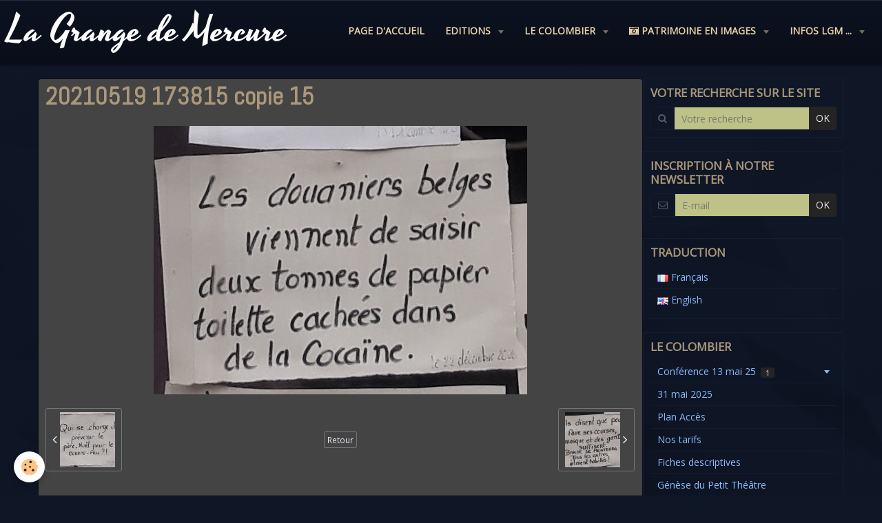

--- FILE ---
content_type: text/html; charset=UTF-8
request_url: https://www.lagrangedemercure.com/album-photos/covid-patrimoine-immediat/20210519-173815-copie-15.html
body_size: 37578
content:
    <!DOCTYPE html>
<html lang="fr">
    <head>
        <title>20210519 173815 copie 15 </title>
        <meta name="theme-color" content="#0D1322">
        <meta name="msapplication-navbutton-color" content="#0D1322">
        <meta name="apple-mobile-web-app-capable" content="yes">
        <meta name="apple-mobile-web-app-status-bar-style" content="black-translucent">

        <!-- pretty / district -->
<meta http-equiv="Content-Type" content="text/html; charset=utf-8">
<!--[if IE]>
<meta http-equiv="X-UA-Compatible" content="IE=edge">
<![endif]-->
<meta name="viewport" content="width=device-width, initial-scale=1, maximum-scale=1.0, user-scalable=no">
<meta name="msapplication-tap-highlight" content="no">
  <link rel="image_src" href="https://www.lagrangedemercure.com/medias/album/20210519-173815-copie-15-.jpg" />
  <meta property="og:image" content="https://www.lagrangedemercure.com/medias/album/20210519-173815-copie-15-.jpg" />
  <link rel="canonical" href="https://www.lagrangedemercure.com/album-photos/covid-patrimoine-immediat/20210519-173815-copie-15.html">
<meta name="google-site-verification" content="UA-41683128-1">
<meta name="generator" content="e-monsite (e-monsite.com)">

<link rel="icon" href="https://www.lagrangedemercure.com/medias/site/favicon/logo-2019-1.jpg">

<link rel="apple-touch-icon" sizes="114x114" href="https://www.lagrangedemercure.com/medias/site/mobilefavicon/logo-2019-2.jpg?fx=c_114_114" />
<link rel="apple-touch-icon" sizes="72x72" href="https://www.lagrangedemercure.com/medias/site/mobilefavicon/logo-2019-2.jpg?fx=c_72_72" />
<link rel="apple-touch-icon" href="https://www.lagrangedemercure.com/medias/site/mobilefavicon/logo-2019-2.jpg?fx=c_57_57" />
<link rel="apple-touch-icon-precomposed" href="https://www.lagrangedemercure.com/medias/site/mobilefavicon/logo-2019-2.jpg?fx=c_57_57" />






                
                                    
                                    
                                    
                                                                                                                                                                                                                                                                                            
            <link href="https://fonts.googleapis.com/css?family=Open%20Sans%7CAbel%7CYesteryear&display=swap" rel="stylesheet">
        
        <link href="https://maxcdn.bootstrapcdn.com/font-awesome/4.7.0/css/font-awesome.min.css" rel="stylesheet">

        <link href="//www.lagrangedemercure.com/themes/combined.css?v=6_1665404070_1153" rel="stylesheet">

        <!-- EMS FRAMEWORK -->
        <script src="//www.lagrangedemercure.com/medias/static/themes/ems_framework/js/jquery.min.js"></script>
        <!-- HTML5 shim and Respond.js for IE8 support of HTML5 elements and media queries -->
        <!--[if lt IE 9]>
        <script src="//www.lagrangedemercure.com/medias/static/themes/ems_framework/js/html5shiv.min.js"></script>
        <script src="//www.lagrangedemercure.com/medias/static/themes/ems_framework/js/respond.min.js"></script>
        <![endif]-->

        <script src="//www.lagrangedemercure.com/medias/static/themes/ems_framework/js/ems-framework.min.js?v=751"></script>

        <script src="https://www.lagrangedemercure.com/themes/content.js?v=6_1665404070_1153&lang=fr"></script>

            <script src="//www.lagrangedemercure.com/medias/static/js/rgpd-cookies/jquery.rgpd-cookies.js?v=751"></script>
    <script>
                                    $(document).ready(function() {
            $.RGPDCookies({
                theme: 'ems_framework',
                site: 'www.lagrangedemercure.com',
                privacy_policy_link: '/about/privacypolicy/',
                cookies: [{"id":null,"favicon_url":"https:\/\/ssl.gstatic.com\/analytics\/20210414-01\/app\/static\/analytics_standard_icon.png","enabled":true,"model":"google_analytics","title":"Google Analytics","short_description":"Permet d'analyser les statistiques de consultation de notre site","long_description":"Indispensable pour piloter notre site internet, il permet de mesurer des indicateurs comme l\u2019affluence, les produits les plus consult\u00e9s, ou encore la r\u00e9partition g\u00e9ographique des visiteurs.","privacy_policy_url":"https:\/\/support.google.com\/analytics\/answer\/6004245?hl=fr","slug":"google-analytics"},{"id":null,"favicon_url":"","enabled":true,"model":"addthis","title":"AddThis","short_description":"Partage social","long_description":"Nous utilisons cet outil afin de vous proposer des liens de partage vers des plateformes tiers comme Twitter, Facebook, etc.","privacy_policy_url":"https:\/\/www.oracle.com\/legal\/privacy\/addthis-privacy-policy.html","slug":"addthis"}],
                modal_title: 'Gestion\u0020des\u0020cookies',
                modal_description: 'd\u00E9pose\u0020des\u0020cookies\u0020pour\u0020am\u00E9liorer\u0020votre\u0020exp\u00E9rience\u0020de\u0020navigation,\nmesurer\u0020l\u0027audience\u0020du\u0020site\u0020internet,\u0020afficher\u0020des\u0020publicit\u00E9s\u0020personnalis\u00E9es,\nr\u00E9aliser\u0020des\u0020campagnes\u0020cibl\u00E9es\u0020et\u0020personnaliser\u0020l\u0027interface\u0020du\u0020site.',
                privacy_policy_label: 'Consulter\u0020la\u0020politique\u0020de\u0020confidentialit\u00E9',
                check_all_label: 'Tout\u0020cocher',
                refuse_button: 'Refuser',
                settings_button: 'Param\u00E9trer',
                accept_button: 'Accepter',
                callback: function() {
                    // website google analytics case (with gtag), consent "on the fly"
                    if ('gtag' in window && typeof window.gtag === 'function') {
                        if (window.jsCookie.get('rgpd-cookie-google-analytics') === undefined
                            || window.jsCookie.get('rgpd-cookie-google-analytics') === '0') {
                            gtag('consent', 'update', {
                                'ad_storage': 'denied',
                                'analytics_storage': 'denied'
                            });
                        } else {
                            gtag('consent', 'update', {
                                'ad_storage': 'granted',
                                'analytics_storage': 'granted'
                            });
                        }
                    }
                }
            });
        });
    </script>
        <script async src="https://www.googletagmanager.com/gtag/js?id=G-4VN4372P6E"></script>
<script>
    window.dataLayer = window.dataLayer || [];
    function gtag(){dataLayer.push(arguments);}
    
    gtag('consent', 'default', {
        'ad_storage': 'denied',
        'analytics_storage': 'denied'
    });
    
    gtag('js', new Date());
    gtag('config', 'G-4VN4372P6E');
</script>

        
    <!-- Global site tag (gtag.js) -->
        <script async src="https://www.googletagmanager.com/gtag/js?id=UA-41683128-1"></script>
        <script>
        window.dataLayer = window.dataLayer || [];
        function gtag(){dataLayer.push(arguments);}

gtag('consent', 'default', {
            'ad_storage': 'denied',
            'analytics_storage': 'denied'
        });
        gtag('set', 'allow_ad_personalization_signals', false);
                gtag('js', new Date());
        gtag('config', 'UA-41683128-1');
    </script>

        <style>
        #overlay{position:fixed;top:0;left:0;width:100vw;height:100vh;z-index:1001}
                                #overlay.loader{display:-webkit-flex;display:flex;-webkit-justify-content:center;justify-content:center;-webkit-align-items:center;align-items:center;background-color:#0A0E19;opacity:1}#overlay.stop div{animation-play-state:paused}
                        .loader-facebook{display:inline-block;position:relative;width:64px;height:64px}.loader-facebook div{display:inline-block;position:absolute;left:6px;width:13px;background-color:#CED81C;animation:loader-facebook 1.2s cubic-bezier(0,.5,.5,1) infinite}.loader-facebook div:nth-child(1){left:6px;animation-delay:-.24s}.loader-facebook div:nth-child(2){left:26px;animation-delay:-.12s}.loader-facebook div:nth-child(3){left:45px;animation-delay:0}@keyframes loader-facebook{0%{top:6px;height:51px}100%,50%{top:19px;height:26px}}
                            </style>
        <script type="application/ld+json">
    {
        "@context" : "https://schema.org/",
        "@type" : "WebSite",
        "name" : "La Grange de Mercure",
        "url" : "https://www.lagrangedemercure.com/"
    }
</script>
            </head>
    <body id="album-photos_run_covid-patrimoine-immediat_20210519-173815-copie-15" class="default fixed-bottom">
        
                <div id="overlay" class="loader">
            <div class="loader-facebook">
                <div></div><div></div><div></div>
            </div>
        </div>
                        <!-- HEADER -->
        <header id="header" class="navbar" data-fixed="true" data-margin-top="false" data-margin-bottom="true">
            <div id="header-main" data-padding="true">
                                                                            <!-- header -->
                <a class="brand" href="https://www.lagrangedemercure.com/" data-appearance="horizontal_c">
                                                            <div class="brand-titles">
                                                <span class="brand-title">La Grange de Mercure</span>
                                                                    </div>
                                    </a>
                
                                <nav id="menu" class="collapse">
                                                                        <ul class="nav navbar-nav">
                    <li>
                <a href="https://www.lagrangedemercure.com/">
                                        Page d'accueil
                </a>
                            </li>
                    <li class="subnav">
                <a href="https://www.lagrangedemercure.com/pages/editions-litteraires/" class="subnav-toggle" data-toggle="subnav" data-animation="fade">
                                        Editions
                </a>
                                    <ul class="nav subnav-menu">
                                                    <li>
                                <a href="https://www.lagrangedemercure.com/pages/editions-litteraires/menu-boutique-2017.html">
                                    La boutique de papier
                                </a>
                                                            </li>
                                                    <li>
                                <a href="https://www.lagrangedemercure.com/pages/editions-litteraires/petit-glossaire-de-l-edition-1.html">
                                    Petit glossaire de l'édition
                                </a>
                                                            </li>
                                                    <li>
                                <a href="https://www.lagrangedemercure.com/pages/editions-litteraires/sortir.html">
                                    Agenda Culturel
                                </a>
                                                            </li>
                                            </ul>
                            </li>
                    <li class="subnav">
                <a href="https://www.lagrangedemercure.com/pages/le-colombier/" class="subnav-toggle" data-toggle="subnav" data-animation="fade">
                                        Le Colombier
                </a>
                                    <ul class="nav subnav-menu">
                                                    <li class="subnav">
                                <a href="https://www.lagrangedemercure.com/pages/le-colombier/conference-13-mai-25/" class="subnav-toggle" data-toggle="subnav" data-animation="fade">
                                    Conférence 13 mai 25
                                </a>
                                                                    <ul class="nav subnav-menu">
                                                                                    <li>
                                                <a href="https://www.lagrangedemercure.com/pages/le-colombier/conference-13-mai-25/l-art-roman-13-mai-2025.html">L'art Roman 13 mai 2025</a>
                                            </li>
                                                                            </ul>
                                                            </li>
                                                    <li>
                                <a href="https://www.lagrangedemercure.com/pages/le-colombier/31-mai-25-patrimoine-et-gastronomie.html">
                                    31 mai 2025
                                </a>
                                                            </li>
                                                    <li>
                                <a href="https://www.lagrangedemercure.com/pages/le-colombier/plan-acces.html">
                                    Plan Accès
                                </a>
                                                            </li>
                                                    <li>
                                <a href="https://www.lagrangedemercure.com/pages/le-colombier/nos-tarifs.html">
                                    Nos tarifs
                                </a>
                                                            </li>
                                                    <li>
                                <a href="https://www.lagrangedemercure.com/pages/le-colombier/fiche-descriptive.html">
                                    Fiches descriptives
                                </a>
                                                            </li>
                                                    <li>
                                <a href="https://www.lagrangedemercure.com/pages/le-colombier/le-petit-theatre-de-verdure-du-colombier.html">
                                    Génèse du Petit Théâtre
                                </a>
                                                            </li>
                                            </ul>
                            </li>
                    <li class="subnav">
                <a href="https://www.lagrangedemercure.com/pages/promotion-du-patrimoine/" class="subnav-toggle" data-toggle="subnav" data-animation="fade">
                                                                                                                    <i class="fa fa-camera-retro"></i>
                                        Patrimoine en images
                </a>
                                    <ul class="nav subnav-menu">
                                                    <li>
                                <a href="https://www.lagrangedemercure.com/pages/promotion-du-patrimoine/https-www-lagrangedemercure-com-pages-promotion-du-patrimoine-htm.html">
                                    La Grande Réclame ...
                                </a>
                                                            </li>
                                                    <li>
                                <a href="https://www.lagrangedemercure.com/pages/promotion-du-patrimoine/1960-histoire-de-france-par-l-image.html">
                                    1960 ... Le Livre d'Histoire
                                </a>
                                                            </li>
                                                    <li>
                                <a href="https://www.lagrangedemercure.com/pages/promotion-du-patrimoine/exposition-universelle-paris-1900.html">
                                    Expo Universelle Paris 1900
                                </a>
                                                            </li>
                                                    <li>
                                <a href="https://www.lagrangedemercure.com/pages/promotion-du-patrimoine/la-publicite-1950-1965.html">
                                    La Publicité 1950 - 1965
                                </a>
                                                            </li>
                                                    <li>
                                <a href="https://www.lagrangedemercure.com/pages/promotion-du-patrimoine/nadar-photos-1820-1910.html">
                                    Nadar Photos 1820-1910
                                </a>
                                                            </li>
                                                    <li>
                                <a href="https://www.lagrangedemercure.com/pages/promotion-du-patrimoine/metiers-du-debut-du-xxe-siecle.html">
                                    Métiers début XXe Siècle
                                </a>
                                                            </li>
                                                    <li>
                                <a href="https://www.lagrangedemercure.com/pages/promotion-du-patrimoine/14-18.html">
                                    14-18 en carte Post série 1
                                </a>
                                                            </li>
                                                    <li>
                                <a href="https://www.lagrangedemercure.com/pages/promotion-du-patrimoine/14-18-en-cartes-postales-serie-2.html">
                                    14-18 en carte post série 2
                                </a>
                                                            </li>
                                                    <li>
                                <a href="https://www.lagrangedemercure.com/pages/promotion-du-patrimoine/14-18-vues-par-des-soldats.html">
                                    14-18 vu par des soldats
                                </a>
                                                            </li>
                                                    <li>
                                <a href="https://www.lagrangedemercure.com/pages/promotion-du-patrimoine/la-rochelle-entre-deux-siecles.html">
                                    La Rochelle entre 2 siècles
                                </a>
                                                            </li>
                                                    <li>
                                <a href="https://www.lagrangedemercure.com/pages/promotion-du-patrimoine/patrimoine-d-hier.html">
                                    Patrimoine d'hier !
                                </a>
                                                            </li>
                                                    <li>
                                <a href="https://www.lagrangedemercure.com/pages/promotion-du-patrimoine/paris-1910-en-couleur.html">
                                    Paris 1910 en couleur
                                </a>
                                                            </li>
                                                    <li>
                                <a href="https://www.lagrangedemercure.com/pages/promotion-du-patrimoine/l-an-2000-vu-en-1900.html">
                                    L'an 2000 vu en 1900
                                </a>
                                                            </li>
                                                    <li>
                                <a href="https://www.lagrangedemercure.com/pages/promotion-du-patrimoine/paris-1920-film-n-b.html">
                                    Paris 1920 Film N&B
                                </a>
                                                            </li>
                                            </ul>
                            </li>
                    <li class="subnav">
                <a href="https://www.lagrangedemercure.com/pages/actu-infos-1/" class="subnav-toggle" data-toggle="subnav" data-animation="fade">
                                        Infos LGM ...
                </a>
                                    <ul class="nav subnav-menu">
                                                    <li>
                                <a href="https://www.lagrangedemercure.com/pages/actu-infos-1/qui-sommes-nous-.html">
                                    Qui sommes nous ?
                                </a>
                                                            </li>
                                                    <li>
                                <a href="https://www.lagrangedemercure.com/pages/actu-infos-1/newsletter-d-automne-.html">
                                    Newsletter "d'automne"
                                </a>
                                                            </li>
                                                    <li>
                                <a href="https://www.lagrangedemercure.com/pages/actu-infos-1/i.html">
                                    Inscription Newsletter
                                </a>
                                                            </li>
                                                    <li>
                                <a href="https://www.lagrangedemercure.com/pages/actu-infos-1/cgv.html">
                                    CGV
                                </a>
                                                            </li>
                                                    <li>
                                <a href="https://www.lagrangedemercure.com/pages/actu-infos-1/contacter-la-grange-de-mercure.html">
                                    Nous contacter
                                </a>
                                                            </li>
                                            </ul>
                            </li>
            </ul>

                                                            </nav>
                
                            </div>
            <div id="header-buttons" data-retract="true">
                                <button class="btn btn-link navbar-toggle header-btn" data-toggle="collapse" data-target="#menu" data-orientation="horizontal">
                    <i class="fa fa-bars fa-lg"></i>
                </button>
                
                
                
                
                            </div>
                                                                                        
                        <div id="readingprogress" class="visible-desktop">
                <div></div>
            </div>
                    </header>
        <!-- //HEADER -->

        
        <!-- WRAPPER -->
        <div id="wrapper" class="container">
            
            <!-- CONTENT -->
            <div id="content">
                <!-- MAIN -->
                <section id="main" class="sticked">

                    
                    
                    
                                        
                                        
                                        <div class="view view-album" id="view-item" data-category="covid-patrimoine-immediat" data-id-album="60abcecb2a055a4ee9eb91af">
    <h1 class="view-title">20210519 173815 copie 15 </h1>
    <div id="site-module" class="site-module" data-itemid="527f478bd15658b8308a6a93" data-siteid="4fc78db5044c58b8308a6556"></div>

    

    <p class="text-center">
        <img src="https://www.lagrangedemercure.com/medias/album/20210519-173815-copie-15-.jpg" alt="20210519 173815 copie 15 ">
    </p>

    <ul class="category-navigation">
        <li>
                            <a href="https://www.lagrangedemercure.com/album-photos/covid-patrimoine-immediat/20210519-173815-copie-14.html" class="btn btn-default">
                    <i class="fa fa-angle-left fa-lg"></i>
                    <img src="https://www.lagrangedemercure.com/medias/album/20210519-173815-copie-14-.jpg?fx=c_80_80" width="80" alt="">
                </a>
                    </li>

        <li>
            <a href="https://www.lagrangedemercure.com/album-photos/covid-patrimoine-immediat/" class="btn btn-small btn-default">Retour</a>
        </li>

        <li>
                            <a href="https://www.lagrangedemercure.com/album-photos/covid-patrimoine-immediat/20210519-173815-copie-16.html" class="btn btn-default">
                    <img src="https://www.lagrangedemercure.com/medias/album/20210519-173815-copie-16-.jpg?fx=c_80_80" width="80" alt="">
                    <i class="fa fa-angle-right fa-lg"></i>
                </a>
                    </li>
    </ul>

    

<div class="plugins">
               <div id="social-527f478c6e0a58b8308a4aea" class="plugin" data-plugin="social">
    <div class="a2a_kit a2a_kit_size_32 a2a_default_style">
        <a class="a2a_dd" href="https://www.addtoany.com/share"></a>
        <a class="a2a_button_facebook"></a>
        <a class="a2a_button_twitter"></a>
        <a class="a2a_button_email"></a>
    </div>
    <script>
        var a2a_config = a2a_config || {};
        a2a_config.onclick = 1;
        a2a_config.locale = "fr";
    </script>
    <script async src="https://static.addtoany.com/menu/page.js"></script>
</div>    
    
    </div>
</div>

                </section>
                <!-- //MAIN -->

                                <!-- SIDEBAR -->
                <aside id="sidebar" data-fixed="true" data-offset="true">
                    <div id="sidebar-wrapper">
                                                                                                                                                                                                                                    <div class="widget" data-id="widget_page_search">
                                        
<div class="widget-title">
    
        <span>
            Votre recherche sur le site
        </span>  

        
</div>

                                        <div id="widget1" class="widget-content" data-role="widget-content">
                                            
                                                                                        
                                                                                        <form method="get" action="https://www.lagrangedemercure.com/pages/do/search" class="form-search">
    <div class="control-group control-type-text has-required">
        <span class="as-label hide">Votre recherche</span>
		<div class="controls">
			<div class="input-group">
				<div class="input-group-addon">
					<i class="fa fa-search"></i>
				</div>
				<input type="text" name="q" placeholder="Votre recherche" value="" pattern=".{3,}" required title="Seuls les mots de plus de deux caractères sont pris en compte lors de la recherche.">
                                				<div class="input-group-btn">
					<button type="submit" class="btn btn-primary">OK</button>
				</div>
			</div>
		</div>
	</div>
</form>
                                        </div>
                                    </div>
                                    
                                                                                                                                                                                                                                                                                                                                                                                                    <div class="widget" data-id="widget_newsletter">
                                        
<div class="widget-title">
    
        <span>
            Inscription à notre Newsletter
        </span>  

        
</div>

                                        <div id="widget2" class="widget-content" data-role="widget-content">
                                            
                                                                                        
                                                                                        <form action="https://www.lagrangedemercure.com/newsletters/subscribe" method="post">
    <div class="control-group control-type-email has-required">
        <span class="as-label hide">E-mail</span>
        <div class="input-group">
        	<div class="input-group-addon">
				<i class="fa fa-envelope-o"></i>
			</div>
            <input id="email" type="email" name="email" value="" placeholder="E-mail">
            <div class="input-group-btn">
                <button type="submit" class="btn btn-primary">OK</button>
            </div>
        </div>
    </div>
</form>
                                        </div>
                                    </div>
                                    
                                                                                                                                                                                                                                                                                                                                        <div class="widget" data-id="widget_googletraduction">
                                        
<div class="widget-title">
    
        <span>
            Traduction
        </span>  

        
</div>

                                        <div id="widget3" class="widget-content" data-role="widget-content">
                                            
                                                                                        
                                                                                                    <ul class="nav nav-list">
                <li>
            <a href="https://www.lagrangedemercure.com">
                <img src="https://www.lagrangedemercure.com/medias/static/im/flags/fr.png" alt="Français"> 
                Français
            </a>
        </li>
                <li>
            <a href="http://translate.google.com/translate?u=www.lagrangedemercure.com&sl=fr&tl=en&ie=UTF-8">
                <img src="https://www.lagrangedemercure.com/medias/static/im/flags/en.png" alt="English"> 
                English
            </a>
        </li>
                </ul>
    
                                        </div>
                                    </div>
                                    
                                                                                                                                                                                                                                                                                                                                        <div class="widget" data-id="widget_page_category">
                                        
<div class="widget-title">
    
            <a href="https://www.lagrangedemercure.com/pages/le-colombier/">
        <span>
            Le Colombier
        </span>  

            </a>
        
</div>

                                        <div id="widget4" class="widget-content" data-role="widget-content">
                                            
                                                                                        
                                                                                                <ul class="nav nav-list" data-addon="pages">
                                <li data-category="conference-13-mai-25" class="subnav">
                <a href="https://www.lagrangedemercure.com/pages/le-colombier/conference-13-mai-25/" class="subnav-toggle" data-toggle="subnav">
                    Conférence 13 mai 25
                                        <span class="badge">1</span>
                                    </a>
                                <ul class="nav subnav-menu">
                                                            <li data-category="conference-13-mai-25">
                        <a href="https://www.lagrangedemercure.com/pages/le-colombier/conference-13-mai-25/l-art-roman-13-mai-2025.html">
                            L'art Roman 13 mai 2025
                                                    </a>
                    </li>
                                    </ul>
                            </li>
                          
                                <li data-category="le-colombier">
                <a href="https://www.lagrangedemercure.com/pages/le-colombier/31-mai-25-patrimoine-et-gastronomie.html">
                    31 mai 2025
                                    </a>
            </li>
                        <li data-category="le-colombier">
                <a href="https://www.lagrangedemercure.com/pages/le-colombier/plan-acces.html">
                    Plan Accès
                                    </a>
            </li>
                        <li data-category="le-colombier">
                <a href="https://www.lagrangedemercure.com/pages/le-colombier/nos-tarifs.html">
                    Nos tarifs
                                    </a>
            </li>
                        <li data-category="le-colombier">
                <a href="https://www.lagrangedemercure.com/pages/le-colombier/fiche-descriptive.html">
                    Fiches descriptives
                                    </a>
            </li>
                        <li data-category="le-colombier">
                <a href="https://www.lagrangedemercure.com/pages/le-colombier/le-petit-theatre-de-verdure-du-colombier.html">
                    Génèse du Petit Théâtre
                                    </a>
            </li>
                        </ul>
    

                                        </div>
                                    </div>
                                    
                                                                                                                                                                                                                                                                                                                                        <div class="widget" data-id="widget_page_category">
                                        
<div class="widget-title">
    
            <a href="https://www.lagrangedemercure.com/pages/le-colombier/conference-13-mai-25/">
        <span>
            Conférence 13 mai 25
        </span>  

            </a>
        
</div>

                                        <div id="widget5" class="widget-content" data-role="widget-content">
                                            
                                                                                        
                                                                                                <ul class="nav nav-list" data-addon="pages">
              
                                <li data-category="conference-13-mai-25">
                <a href="https://www.lagrangedemercure.com/pages/le-colombier/conference-13-mai-25/l-art-roman-13-mai-2025.html">
                    L'art Roman 13 mai 2025
                                    </a>
            </li>
                        </ul>
    

                                        </div>
                                    </div>
                                    
                                                                                                                                                                        </div>
                </aside>
                <!-- //SIDEBAR -->
                            </div>
            <!-- //CONTENT -->
        </div>
        <!-- //WRAPPER -->

                <!-- FOOTER -->
        <footer id="footer">
                        <div class="container">
                            <div id="footer-wrapper">
                    
                                    </div>

                
                                    <ul id="legal-mentions">
    
    
                        <li><a href="https://www.lagrangedemercure.com/about/cgv/">Conditions générales de vente</a></li>
            
    
    </ul>
                                        </div>
                    </footer>
        <!-- //FOOTER -->
        
        
        
        <script src="//www.lagrangedemercure.com/medias/static/themes/ems_framework/js/jquery.mobile.custom.min.js"></script>
        <script src="//www.lagrangedemercure.com/medias/static/themes/ems_framework/js/jquery.zoom.min.js"></script>
        <script src="//www.lagrangedemercure.com/medias/static/themes/ems_framework/js/imagelightbox.min.js"></script>
        <script src="https://www.lagrangedemercure.com/themes/custom.js?v=6_1665404070_1153"></script>
                <!-- CUSTOMIZE JS -->
        <script>
        function PopupCentrer(page,largeur,hauteur,options) {
var top=(screen.height-hauteur)/2;
var left=(screen.width-largeur)/2;
window.open(page,"","top="+top+",left="+left+",width="+largeur+",height="+hauteur+","+options);
}
        </script>
        
            

 
    
						 	 





                <!-- SOCIAL LINKS -->
                                                    
            
                    <!-- //SOCIAL LINKS -->
            </body>
</html>
